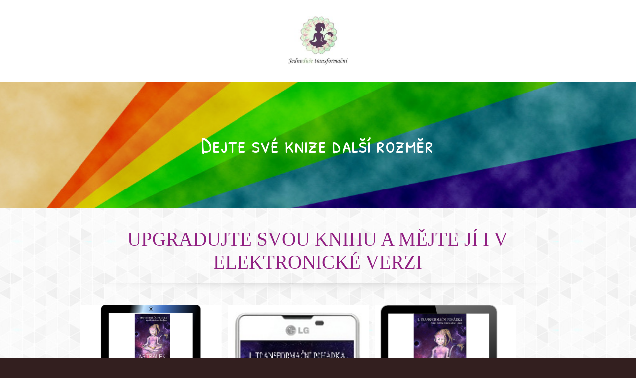

--- FILE ---
content_type: text/html; charset=UTF-8
request_url: https://astralek.cz/zvyhodnena-nabidka-ebooku-ke-knize/
body_size: 8741
content:
<!DOCTYPE html>
<html lang="cs">
	<head>
		<meta charset="UTF-8"/>
		<meta http-equiv="X-UA-Compatible" content="IE=edge"/>
		<meta name="viewport" content="width=device-width, initial-scale=1">
		<title>Zvýhodněná nabídka ebooku ke knize | Transformační pohádka o Astrálkovi</title>

		<meta name='robots' content='max-image-preview:large' />
<link rel="alternate" type="application/rss+xml" title="Transformační pohádka o Astrálkovi &raquo; RSS komentářů pro Zvýhodněná nabídka ebooku ke knize" href="https://astralek.cz/zvyhodnena-nabidka-ebooku-ke-knize/feed/" />
<script type="text/javascript">
/* <![CDATA[ */
window._wpemojiSettings = {"baseUrl":"https:\/\/s.w.org\/images\/core\/emoji\/14.0.0\/72x72\/","ext":".png","svgUrl":"https:\/\/s.w.org\/images\/core\/emoji\/14.0.0\/svg\/","svgExt":".svg","source":{"concatemoji":"https:\/\/astralek.cz\/wp-includes\/js\/wp-emoji-release.min.js?ver=6.4.7"}};
/*! This file is auto-generated */
!function(i,n){var o,s,e;function c(e){try{var t={supportTests:e,timestamp:(new Date).valueOf()};sessionStorage.setItem(o,JSON.stringify(t))}catch(e){}}function p(e,t,n){e.clearRect(0,0,e.canvas.width,e.canvas.height),e.fillText(t,0,0);var t=new Uint32Array(e.getImageData(0,0,e.canvas.width,e.canvas.height).data),r=(e.clearRect(0,0,e.canvas.width,e.canvas.height),e.fillText(n,0,0),new Uint32Array(e.getImageData(0,0,e.canvas.width,e.canvas.height).data));return t.every(function(e,t){return e===r[t]})}function u(e,t,n){switch(t){case"flag":return n(e,"\ud83c\udff3\ufe0f\u200d\u26a7\ufe0f","\ud83c\udff3\ufe0f\u200b\u26a7\ufe0f")?!1:!n(e,"\ud83c\uddfa\ud83c\uddf3","\ud83c\uddfa\u200b\ud83c\uddf3")&&!n(e,"\ud83c\udff4\udb40\udc67\udb40\udc62\udb40\udc65\udb40\udc6e\udb40\udc67\udb40\udc7f","\ud83c\udff4\u200b\udb40\udc67\u200b\udb40\udc62\u200b\udb40\udc65\u200b\udb40\udc6e\u200b\udb40\udc67\u200b\udb40\udc7f");case"emoji":return!n(e,"\ud83e\udef1\ud83c\udffb\u200d\ud83e\udef2\ud83c\udfff","\ud83e\udef1\ud83c\udffb\u200b\ud83e\udef2\ud83c\udfff")}return!1}function f(e,t,n){var r="undefined"!=typeof WorkerGlobalScope&&self instanceof WorkerGlobalScope?new OffscreenCanvas(300,150):i.createElement("canvas"),a=r.getContext("2d",{willReadFrequently:!0}),o=(a.textBaseline="top",a.font="600 32px Arial",{});return e.forEach(function(e){o[e]=t(a,e,n)}),o}function t(e){var t=i.createElement("script");t.src=e,t.defer=!0,i.head.appendChild(t)}"undefined"!=typeof Promise&&(o="wpEmojiSettingsSupports",s=["flag","emoji"],n.supports={everything:!0,everythingExceptFlag:!0},e=new Promise(function(e){i.addEventListener("DOMContentLoaded",e,{once:!0})}),new Promise(function(t){var n=function(){try{var e=JSON.parse(sessionStorage.getItem(o));if("object"==typeof e&&"number"==typeof e.timestamp&&(new Date).valueOf()<e.timestamp+604800&&"object"==typeof e.supportTests)return e.supportTests}catch(e){}return null}();if(!n){if("undefined"!=typeof Worker&&"undefined"!=typeof OffscreenCanvas&&"undefined"!=typeof URL&&URL.createObjectURL&&"undefined"!=typeof Blob)try{var e="postMessage("+f.toString()+"("+[JSON.stringify(s),u.toString(),p.toString()].join(",")+"));",r=new Blob([e],{type:"text/javascript"}),a=new Worker(URL.createObjectURL(r),{name:"wpTestEmojiSupports"});return void(a.onmessage=function(e){c(n=e.data),a.terminate(),t(n)})}catch(e){}c(n=f(s,u,p))}t(n)}).then(function(e){for(var t in e)n.supports[t]=e[t],n.supports.everything=n.supports.everything&&n.supports[t],"flag"!==t&&(n.supports.everythingExceptFlag=n.supports.everythingExceptFlag&&n.supports[t]);n.supports.everythingExceptFlag=n.supports.everythingExceptFlag&&!n.supports.flag,n.DOMReady=!1,n.readyCallback=function(){n.DOMReady=!0}}).then(function(){return e}).then(function(){var e;n.supports.everything||(n.readyCallback(),(e=n.source||{}).concatemoji?t(e.concatemoji):e.wpemoji&&e.twemoji&&(t(e.twemoji),t(e.wpemoji)))}))}((window,document),window._wpemojiSettings);
/* ]]> */
</script>
<style id='wp-emoji-styles-inline-css' type='text/css'>

	img.wp-smiley, img.emoji {
		display: inline !important;
		border: none !important;
		box-shadow: none !important;
		height: 1em !important;
		width: 1em !important;
		margin: 0 0.07em !important;
		vertical-align: -0.1em !important;
		background: none !important;
		padding: 0 !important;
	}
</style>
<link rel='stylesheet' id='wp-block-library-css' href='https://astralek.cz/wp-includes/css/dist/block-library/style.min.css?ver=6.4.7' type='text/css' media='all' />
<style id='classic-theme-styles-inline-css' type='text/css'>
/*! This file is auto-generated */
.wp-block-button__link{color:#fff;background-color:#32373c;border-radius:9999px;box-shadow:none;text-decoration:none;padding:calc(.667em + 2px) calc(1.333em + 2px);font-size:1.125em}.wp-block-file__button{background:#32373c;color:#fff;text-decoration:none}
</style>
<style id='global-styles-inline-css' type='text/css'>
body{--wp--preset--color--black: #000000;--wp--preset--color--cyan-bluish-gray: #abb8c3;--wp--preset--color--white: #ffffff;--wp--preset--color--pale-pink: #f78da7;--wp--preset--color--vivid-red: #cf2e2e;--wp--preset--color--luminous-vivid-orange: #ff6900;--wp--preset--color--luminous-vivid-amber: #fcb900;--wp--preset--color--light-green-cyan: #7bdcb5;--wp--preset--color--vivid-green-cyan: #00d084;--wp--preset--color--pale-cyan-blue: #8ed1fc;--wp--preset--color--vivid-cyan-blue: #0693e3;--wp--preset--color--vivid-purple: #9b51e0;--wp--preset--gradient--vivid-cyan-blue-to-vivid-purple: linear-gradient(135deg,rgba(6,147,227,1) 0%,rgb(155,81,224) 100%);--wp--preset--gradient--light-green-cyan-to-vivid-green-cyan: linear-gradient(135deg,rgb(122,220,180) 0%,rgb(0,208,130) 100%);--wp--preset--gradient--luminous-vivid-amber-to-luminous-vivid-orange: linear-gradient(135deg,rgba(252,185,0,1) 0%,rgba(255,105,0,1) 100%);--wp--preset--gradient--luminous-vivid-orange-to-vivid-red: linear-gradient(135deg,rgba(255,105,0,1) 0%,rgb(207,46,46) 100%);--wp--preset--gradient--very-light-gray-to-cyan-bluish-gray: linear-gradient(135deg,rgb(238,238,238) 0%,rgb(169,184,195) 100%);--wp--preset--gradient--cool-to-warm-spectrum: linear-gradient(135deg,rgb(74,234,220) 0%,rgb(151,120,209) 20%,rgb(207,42,186) 40%,rgb(238,44,130) 60%,rgb(251,105,98) 80%,rgb(254,248,76) 100%);--wp--preset--gradient--blush-light-purple: linear-gradient(135deg,rgb(255,206,236) 0%,rgb(152,150,240) 100%);--wp--preset--gradient--blush-bordeaux: linear-gradient(135deg,rgb(254,205,165) 0%,rgb(254,45,45) 50%,rgb(107,0,62) 100%);--wp--preset--gradient--luminous-dusk: linear-gradient(135deg,rgb(255,203,112) 0%,rgb(199,81,192) 50%,rgb(65,88,208) 100%);--wp--preset--gradient--pale-ocean: linear-gradient(135deg,rgb(255,245,203) 0%,rgb(182,227,212) 50%,rgb(51,167,181) 100%);--wp--preset--gradient--electric-grass: linear-gradient(135deg,rgb(202,248,128) 0%,rgb(113,206,126) 100%);--wp--preset--gradient--midnight: linear-gradient(135deg,rgb(2,3,129) 0%,rgb(40,116,252) 100%);--wp--preset--font-size--small: 13px;--wp--preset--font-size--medium: 20px;--wp--preset--font-size--large: 36px;--wp--preset--font-size--x-large: 42px;--wp--preset--spacing--20: 0.44rem;--wp--preset--spacing--30: 0.67rem;--wp--preset--spacing--40: 1rem;--wp--preset--spacing--50: 1.5rem;--wp--preset--spacing--60: 2.25rem;--wp--preset--spacing--70: 3.38rem;--wp--preset--spacing--80: 5.06rem;--wp--preset--shadow--natural: 6px 6px 9px rgba(0, 0, 0, 0.2);--wp--preset--shadow--deep: 12px 12px 50px rgba(0, 0, 0, 0.4);--wp--preset--shadow--sharp: 6px 6px 0px rgba(0, 0, 0, 0.2);--wp--preset--shadow--outlined: 6px 6px 0px -3px rgba(255, 255, 255, 1), 6px 6px rgba(0, 0, 0, 1);--wp--preset--shadow--crisp: 6px 6px 0px rgba(0, 0, 0, 1);}:where(.is-layout-flex){gap: 0.5em;}:where(.is-layout-grid){gap: 0.5em;}body .is-layout-flow > .alignleft{float: left;margin-inline-start: 0;margin-inline-end: 2em;}body .is-layout-flow > .alignright{float: right;margin-inline-start: 2em;margin-inline-end: 0;}body .is-layout-flow > .aligncenter{margin-left: auto !important;margin-right: auto !important;}body .is-layout-constrained > .alignleft{float: left;margin-inline-start: 0;margin-inline-end: 2em;}body .is-layout-constrained > .alignright{float: right;margin-inline-start: 2em;margin-inline-end: 0;}body .is-layout-constrained > .aligncenter{margin-left: auto !important;margin-right: auto !important;}body .is-layout-constrained > :where(:not(.alignleft):not(.alignright):not(.alignfull)){max-width: var(--wp--style--global--content-size);margin-left: auto !important;margin-right: auto !important;}body .is-layout-constrained > .alignwide{max-width: var(--wp--style--global--wide-size);}body .is-layout-flex{display: flex;}body .is-layout-flex{flex-wrap: wrap;align-items: center;}body .is-layout-flex > *{margin: 0;}body .is-layout-grid{display: grid;}body .is-layout-grid > *{margin: 0;}:where(.wp-block-columns.is-layout-flex){gap: 2em;}:where(.wp-block-columns.is-layout-grid){gap: 2em;}:where(.wp-block-post-template.is-layout-flex){gap: 1.25em;}:where(.wp-block-post-template.is-layout-grid){gap: 1.25em;}.has-black-color{color: var(--wp--preset--color--black) !important;}.has-cyan-bluish-gray-color{color: var(--wp--preset--color--cyan-bluish-gray) !important;}.has-white-color{color: var(--wp--preset--color--white) !important;}.has-pale-pink-color{color: var(--wp--preset--color--pale-pink) !important;}.has-vivid-red-color{color: var(--wp--preset--color--vivid-red) !important;}.has-luminous-vivid-orange-color{color: var(--wp--preset--color--luminous-vivid-orange) !important;}.has-luminous-vivid-amber-color{color: var(--wp--preset--color--luminous-vivid-amber) !important;}.has-light-green-cyan-color{color: var(--wp--preset--color--light-green-cyan) !important;}.has-vivid-green-cyan-color{color: var(--wp--preset--color--vivid-green-cyan) !important;}.has-pale-cyan-blue-color{color: var(--wp--preset--color--pale-cyan-blue) !important;}.has-vivid-cyan-blue-color{color: var(--wp--preset--color--vivid-cyan-blue) !important;}.has-vivid-purple-color{color: var(--wp--preset--color--vivid-purple) !important;}.has-black-background-color{background-color: var(--wp--preset--color--black) !important;}.has-cyan-bluish-gray-background-color{background-color: var(--wp--preset--color--cyan-bluish-gray) !important;}.has-white-background-color{background-color: var(--wp--preset--color--white) !important;}.has-pale-pink-background-color{background-color: var(--wp--preset--color--pale-pink) !important;}.has-vivid-red-background-color{background-color: var(--wp--preset--color--vivid-red) !important;}.has-luminous-vivid-orange-background-color{background-color: var(--wp--preset--color--luminous-vivid-orange) !important;}.has-luminous-vivid-amber-background-color{background-color: var(--wp--preset--color--luminous-vivid-amber) !important;}.has-light-green-cyan-background-color{background-color: var(--wp--preset--color--light-green-cyan) !important;}.has-vivid-green-cyan-background-color{background-color: var(--wp--preset--color--vivid-green-cyan) !important;}.has-pale-cyan-blue-background-color{background-color: var(--wp--preset--color--pale-cyan-blue) !important;}.has-vivid-cyan-blue-background-color{background-color: var(--wp--preset--color--vivid-cyan-blue) !important;}.has-vivid-purple-background-color{background-color: var(--wp--preset--color--vivid-purple) !important;}.has-black-border-color{border-color: var(--wp--preset--color--black) !important;}.has-cyan-bluish-gray-border-color{border-color: var(--wp--preset--color--cyan-bluish-gray) !important;}.has-white-border-color{border-color: var(--wp--preset--color--white) !important;}.has-pale-pink-border-color{border-color: var(--wp--preset--color--pale-pink) !important;}.has-vivid-red-border-color{border-color: var(--wp--preset--color--vivid-red) !important;}.has-luminous-vivid-orange-border-color{border-color: var(--wp--preset--color--luminous-vivid-orange) !important;}.has-luminous-vivid-amber-border-color{border-color: var(--wp--preset--color--luminous-vivid-amber) !important;}.has-light-green-cyan-border-color{border-color: var(--wp--preset--color--light-green-cyan) !important;}.has-vivid-green-cyan-border-color{border-color: var(--wp--preset--color--vivid-green-cyan) !important;}.has-pale-cyan-blue-border-color{border-color: var(--wp--preset--color--pale-cyan-blue) !important;}.has-vivid-cyan-blue-border-color{border-color: var(--wp--preset--color--vivid-cyan-blue) !important;}.has-vivid-purple-border-color{border-color: var(--wp--preset--color--vivid-purple) !important;}.has-vivid-cyan-blue-to-vivid-purple-gradient-background{background: var(--wp--preset--gradient--vivid-cyan-blue-to-vivid-purple) !important;}.has-light-green-cyan-to-vivid-green-cyan-gradient-background{background: var(--wp--preset--gradient--light-green-cyan-to-vivid-green-cyan) !important;}.has-luminous-vivid-amber-to-luminous-vivid-orange-gradient-background{background: var(--wp--preset--gradient--luminous-vivid-amber-to-luminous-vivid-orange) !important;}.has-luminous-vivid-orange-to-vivid-red-gradient-background{background: var(--wp--preset--gradient--luminous-vivid-orange-to-vivid-red) !important;}.has-very-light-gray-to-cyan-bluish-gray-gradient-background{background: var(--wp--preset--gradient--very-light-gray-to-cyan-bluish-gray) !important;}.has-cool-to-warm-spectrum-gradient-background{background: var(--wp--preset--gradient--cool-to-warm-spectrum) !important;}.has-blush-light-purple-gradient-background{background: var(--wp--preset--gradient--blush-light-purple) !important;}.has-blush-bordeaux-gradient-background{background: var(--wp--preset--gradient--blush-bordeaux) !important;}.has-luminous-dusk-gradient-background{background: var(--wp--preset--gradient--luminous-dusk) !important;}.has-pale-ocean-gradient-background{background: var(--wp--preset--gradient--pale-ocean) !important;}.has-electric-grass-gradient-background{background: var(--wp--preset--gradient--electric-grass) !important;}.has-midnight-gradient-background{background: var(--wp--preset--gradient--midnight) !important;}.has-small-font-size{font-size: var(--wp--preset--font-size--small) !important;}.has-medium-font-size{font-size: var(--wp--preset--font-size--medium) !important;}.has-large-font-size{font-size: var(--wp--preset--font-size--large) !important;}.has-x-large-font-size{font-size: var(--wp--preset--font-size--x-large) !important;}
.wp-block-navigation a:where(:not(.wp-element-button)){color: inherit;}
:where(.wp-block-post-template.is-layout-flex){gap: 1.25em;}:where(.wp-block-post-template.is-layout-grid){gap: 1.25em;}
:where(.wp-block-columns.is-layout-flex){gap: 2em;}:where(.wp-block-columns.is-layout-grid){gap: 2em;}
.wp-block-pullquote{font-size: 1.5em;line-height: 1.6;}
</style>
<link rel='stylesheet' id='mioweb_content_css-css' href='https://astralek.cz/wp-content/themes/mioweb3/modules/mioweb/css/content.css?ver=1710779017' type='text/css' media='all' />
<link rel='stylesheet' id='ve-content-style-css' href='https://astralek.cz/wp-content/themes/mioweb3/style.css?ver=1710779017' type='text/css' media='all' />
<script type="text/javascript" src="https://astralek.cz/wp-includes/js/jquery/jquery.min.js?ver=3.7.1" id="jquery-core-js"></script>
<script type="text/javascript" src="https://astralek.cz/wp-includes/js/jquery/jquery-migrate.min.js?ver=3.4.1" id="jquery-migrate-js"></script>
<link rel="https://api.w.org/" href="https://astralek.cz/wp-json/" /><link rel="alternate" type="application/json" href="https://astralek.cz/wp-json/wp/v2/pages/859" /><link rel="EditURI" type="application/rsd+xml" title="RSD" href="https://astralek.cz/xmlrpc.php?rsd" />
<link rel='shortlink' href='https://astralek.cz/?p=859' />
<link rel="alternate" type="application/json+oembed" href="https://astralek.cz/wp-json/oembed/1.0/embed?url=https%3A%2F%2Fastralek.cz%2Fzvyhodnena-nabidka-ebooku-ke-knize%2F" />
<link rel="alternate" type="text/xml+oembed" href="https://astralek.cz/wp-json/oembed/1.0/embed?url=https%3A%2F%2Fastralek.cz%2Fzvyhodnena-nabidka-ebooku-ke-knize%2F&#038;format=xml" />
<link rel="icon" type="image/png" href="https://astralek.cz/wp-content/uploads/2015/11/skutecny-vysledek-–-kopie-3.jpg"><link rel="apple-touch-icon" href="https://astralek.cz/wp-content/uploads/2015/11/skutecny-vysledek-–-kopie-3.jpg"><meta property="og:title" content="Zvýhodněná nabídka ebooku ke knize  "/><meta property="og:image" content="https://astralek.cz/wp-content/uploads/2024/03/Opravena-vizualizace-predplatneho.png"/><meta property="og:url" content="https://astralek.cz/zvyhodnena-nabidka-ebooku-ke-knize/"/><meta property="og:site_name" content="Transformační pohádka o Astrálkovi"/><meta property="og:locale" content="cs_CZ"/><meta name="google-site-verification" content="1RsHmQK2g5M5EK7F2eUdng_OmvHfH7AA0fsxp5nNiXc"/><script type="text/javascript">
		var ajaxurl = "/wp-admin/admin-ajax.php";
		var locale = "cs_CZ";
		var template_directory_uri = "https://astralek.cz/wp-content/themes/mioweb3";
		</script><link id="mw_gf_Patrick_Hand_SC" href="https://fonts.googleapis.com/css?family=Patrick+Hand+SC:400&subset=latin,latin-ext&display=swap" rel="stylesheet" type="text/css"><style></style><style>#header{background: linear-gradient(to bottom, rgba(255, 255, 255, 1) 0%, rgba(255, 255, 255, 1) 100%) no-repeat border-box;border-bottom: 0px solid #eeeeee;}#site_title{font-size: 25px;}#site_title img{max-width:120px;}.mw_header .menu > li > a{font-size: 20px;font-family: 'Patrick Hand SC';font-weight: 400;}.header_nav_container nav .menu > li > a, .mw_header_icons a{color:#8f0688;}.menu_style_h3 .menu > li:after, .menu_style_h4 .menu > li:after{color:#8f0688;}#mobile_nav{color:#8f0688;}#mobile_nav svg{fill:#8f0688;}.mw_to_cart svg{fill:#8f0688;}.header_nav_container .sub-menu{background-color:#ebba17;}.menu_style_h6 .menu,.menu_style_h6 .mw_header_right_menu,.menu_style_h7 .header_nav_fullwidth_container,.menu_style_h6 #mobile_nav,.menu_style_h7 #mobile_nav{background-color:#ffffff;}.mw_to_cart:hover svg{fill:#ebba17;}.menu_style_h1 .menu > li.current-menu-item a, .menu_style_h1 .menu > li.current-page-ancestor > a, .menu_style_h3 .menu > li.current-menu-item a, .menu_style_h3 .menu > li.current-page-ancestor > a, .menu_style_h4 .menu > li.current-menu-item a, .menu_style_h4 .menu > li.current-page-ancestor > a, .menu_style_h8 .menu > li.current-menu-item a, .menu_style_h9 .menu > li.current-menu-item a, .mw_header_icons a:hover, .menu_style_h1 .menu > li:hover > a, .menu_style_h3 .menu > li:hover > a, .menu_style_h4 .menu > li:hover > a, .menu_style_h8 .menu > li:hover > a, .menu_style_h9 .menu > li:hover > a{color:#ebba17;}.menu_style_h2 li span{background-color:#ebba17;}#mobile_nav:hover{color:#ebba17;}#mobile_nav:hover svg{fill:#ebba17;}.menu_style_h5 .menu > li:hover > a, .menu_style_h5 .menu > li.current-menu-item > a, .menu_style_h5 .menu > li.current-page-ancestor > a, .menu_style_h5 .menu > li.current_page_parent > a, .menu_style_h5 .menu > li:hover > a:before{background-color:#ebba17;}.menu_style_h5 .sub-menu{background-color:#ebba17;}.menu_style_h6 .menu > li:hover > a, .menu_style_h6 .menu > li.current-menu-item > a, .menu_style_h6 .menu > li.current-page-ancestor > a, .menu_style_h6 .menu > li.current_page_parent > a, .menu_style_h7 .menu > li:hover > a, .menu_style_h7 .menu > li.current-menu-item > a, .menu_style_h7 .menu > li.current-page-ancestor > a, .menu_style_h7 .menu > li.current_page_parent > a{background-color:#ebba17;}.menu_style_h6 .sub-menu, .menu_style_h7 .sub-menu{background-color:#ebba17;}.mw_header_icons{font-size:20px;}#header_in{padding-top:20px;padding-bottom:20px;}#footer .footer_end{background: linear-gradient(to bottom, rgba(255, 255, 255, 1) 0%, rgba(255, 255, 255, 1) 100%) no-repeat border-box;font-size: 13px;color: #7a7a7a;}#row_0.row_text_custom{}#row_0{background: rgba(255, 255, 255, 1);}#row_0.row_padding_custom{padding-top:100px;padding-bottom:100px;}#row_0 .row_background_container{background-image: url(https://astralek.cz/wp-content/uploads/2015/03/abstract_rainbow_hd_wallpapers_free-1024x640.jpg);background-position: 50% 50%;background-repeat: no-repeat;}#element_0_0_0 > .element_content{padding-bottom:0px;padding-top:0px;}#element_0_0_0 .ve_title{font-size: 45px;font-family: 'Patrick Hand SC';color: #ffffff;font-weight: 400;line-height: 1.2;}#row_1.row_text_custom{}#row_1{background: rgba(255, 255, 255, 1);}#row_1.row_padding_custom{padding-top:40px;padding-bottom:60px;}#row_1 .row_background_container{background-image:url(https://astralek.cz/wp-content/themes/mioweb3/library/visualeditor/images/patterns/14_p.jpg);;}#element_1_0_0 > .element_content{padding-bottom:20px;}#element_1_0_0 .ve_title{font-size: 39px;color: #912082;line-height: 1.2;}#element_1_0_1 > .element_content{padding-bottom:20px;}#element_1_0_2 > .element_content{padding-bottom:20px;}#element_1_0_2 h3{font-size: 18px;}#element_1_0_2 .mw_feature_description{}#element_1_0_2 .mw_feature_icon{font-size:1000px;}#element_1_0_2 .feature_col_image img{max-width:1000px;}#element_1_0_2 .mw_icon{color:#111111;}#element_1_0_2 .mw_icon_style_2{background-color:#111111;}#element_1_0_2 .mw_icon_style_3{background-color:#111111;}#element_1_0_2 .mw_icon_style_4{border-color:#111111;}#element_1_0_2 .mw_icon_style_5{border-color:#111111;}#element_1_0_3 > .element_content{padding-bottom:20px;}#element_1_0_3 .ve_title{font-size: 24px;font-family: 'Patrick Hand SC';color: #2b2b2b;font-weight: 400;line-height: 1.2;}#element_1_0_4 > .element_content{padding-bottom:0px;padding-top:30px;}#element_1_0_5 > .element_content{padding-bottom:0px;padding-top:0px;}#element_1_0_5 .ve_title{font-size: 52px;font-family: 'Patrick Hand SC';color: #81239e;font-weight: 400;line-height: 1.2;}#row_2.row_text_custom{}#row_2{background: rgba(255, 255, 255, 1);}#row_2.row_padding_custom{padding-top:40px;padding-bottom:30px;}#row_2 .row_background_container{background-image:url(https://astralek.cz/wp-content/themes/mioweb3/library/visualeditor/images/patterns/18_p.jpg);;}#element_2_0_0 > .element_content{padding-bottom:20px;max-width:300px;padding-top:0px;}#element_2_0_0 .ve_content_first_button.ve_content_button_size_custom{font-size:28px;}#element_2_0_0 .ve_content_first_button.ve_content_button_style_custom_button{color:#2b2b2b;background: linear-gradient(to bottom, rgba(235, 206, 21, 1) 0%, rgba(255, 204, 0, 1) 100%) no-repeat border-box;-moz-border-radius: 5px;-webkit-border-radius: 5px;-khtml-border-radius: 5px;border-radius: 5px;padding: calc(0.5em - 0px) 1.2em calc(0.5em - 0px) 1.2em;}#element_2_0_0 .ve_content_first_button.ve_content_button_style_custom_button .ve_button_subtext{}#element_2_0_0 .ve_content_first_button.ve_content_button_style_custom_button:hover{color:#2b2b2b;background: linear-gradient(to bottom, rgba(255, 222, 33, 1) 0%, rgba(255, 222, 33, 1) 100%) no-repeat border-box;}#element_2_1_0 > .element_content{padding-bottom:20px;padding-top:0px;}#element_2_1_0 .ve_number_count{font-size: 40px;color: #912082;}#element_2_1_0 .ve_number_text{font-size: 40px;color: #ffffff;}#element_2_2_0 > .element_content{padding-bottom:20px;max-width:300px;padding-top:0px;}#element_2_2_0 .ve_content_first_button.ve_content_button_size_custom{font-size:28px;}#element_2_2_0 .ve_content_first_button.ve_content_button_style_custom_button{color:#2b2b2b;background: linear-gradient(to bottom, rgba(235, 206, 21, 1) 0%, rgba(255, 204, 0, 1) 100%) no-repeat border-box;-moz-border-radius: 5px;-webkit-border-radius: 5px;-khtml-border-radius: 5px;border-radius: 5px;padding: calc(0.5em - 0px) 1.2em calc(0.5em - 0px) 1.2em;}#element_2_2_0 .ve_content_first_button.ve_content_button_style_custom_button .ve_button_subtext{}#element_2_2_0 .ve_content_first_button.ve_content_button_style_custom_button:hover{color:#2b2b2b;background: linear-gradient(to bottom, rgba(255, 222, 33, 1) 0%, rgba(255, 222, 33, 1) 100%) no-repeat border-box;}#row_3.row_text_custom{}#row_3{background: rgba(255, 255, 255, 1);}#row_3.row_padding_custom{padding-top:40px;padding-bottom:40px;}#row_3 .row_background_container{background-image:url(https://astralek.cz/wp-content/themes/mioweb3/library/visualeditor/images/patterns/14_p.jpg);;}#element_3_0_0 > .element_content{padding-bottom:20px;padding-top:10px;}#element_3_0_0 h3{font-size: 35px;color: #81239e;}#element_3_0_0 .mw_feature_description{}#element_3_0_0 .mw_feature_icon{font-size:30px;}#element_3_0_0 .feature_col_image img{max-width:30px;}#element_3_0_0 .mw_icon{color:#3da62b;}#element_3_0_0 .mw_icon_style_2{background-color:#3da62b;}#element_3_0_0 .mw_icon_style_3{background-color:#3da62b;}#element_3_0_0 .mw_icon_style_4{border-color:#3da62b;}#element_3_0_0 .mw_icon_style_5{border-color:#3da62b;}.ve_content_button_style_basic{color:#ffffff;background: rgba(235, 30, 71, 1);-moz-border-radius: 8px;-webkit-border-radius: 8px;-khtml-border-radius: 8px;border-radius: 8px;padding: calc(1.1em - 0px) 1.8em calc(1.1em - 0px) 1.8em;}.ve_content_button_style_basic .ve_button_subtext{}.ve_content_button_style_basic:hover{color:#ffffff;background: #bc1839;}.ve_content_button_style_inverse{color:#ffffff;-moz-border-radius: 8px;-webkit-border-radius: 8px;-khtml-border-radius: 8px;border-radius: 8px;border-color:#ffffff;padding: calc(1.1em - 2px) 1.8em calc(1.1em - 2px) 1.8em;}.ve_content_button_style_inverse .ve_button_subtext{}.ve_content_button_style_inverse:hover{color:#ffffff;background: rgba(235, 30, 71, 1);border-color:#eb1e47;}.ve_content_button_style_1{color:#ffffff;background: rgba(235, 186, 23, 1);-moz-border-radius: 0px;-webkit-border-radius: 0px;-khtml-border-radius: 0px;border-radius: 0px;padding: calc(0.9em - 0px) 2em calc(0.9em - 0px) 2em;}.ve_content_button_style_1 .ve_button_subtext{}.ve_content_button_style_1:hover{color:#ffffff;background: #bc9512;}.ve_content_button_style_2{color:#ffffff;background: rgba(121, 199, 12, 1);-moz-border-radius: 8px;-webkit-border-radius: 8px;-khtml-border-radius: 8px;border-radius: 8px;padding: calc(1.1em - 0px) 1.8em calc(1.1em - 0px) 1.8em;}.ve_content_button_style_2 .ve_button_subtext{}.ve_content_button_style_2:hover{color:#ffffff;background: #619f0a;}body{background-color:#331f1f;font-size: 13px;font-family: 'Tahoma';color: #111111;font-weight: normal;}.row_text_auto.light_color{color:#111111;}.row_text_default{color:#111111;}.row .light_color{color:#111111;}.row .text_default{color:#111111;}a{color:#158ebf;}.row_text_auto.light_color a:not(.ve_content_button){color:#158ebf;}.row_text_default a:not(.ve_content_button){color:#158ebf;}.row .ve_content_block.text_default a:not(.ve_content_button){color:#158ebf;}a:not(.ve_content_button):hover{color:#158ebf;}.row_text_auto.light_color a:not(.ve_content_button):hover{color:#158ebf;}.row_text_default a:not(.ve_content_button):hover{color:#158ebf;}.row .ve_content_block.text_default a:not(.ve_content_button):hover{color:#158ebf;}.row_text_auto.dark_color{color:#ffffff;}.row_text_invers{color:#ffffff;}.row .text_invers{color:#ffffff;}.row .dark_color:not(.text_default){color:#ffffff;}.blog_entry_content .dark_color:not(.text_default){color:#ffffff;}.row_text_auto.dark_color a:not(.ve_content_button){color:#ffffff;}.row .dark_color:not(.text_default) a:not(.ve_content_button){color:#ffffff;}.row_text_invers a:not(.ve_content_button){color:#ffffff;}.row .ve_content_block.text_invers a:not(.ve_content_button){color:#ffffff;}.row .light_color a:not(.ve_content_button){color:#158ebf;}.row .light_color a:not(.ve_content_button):hover{color:#158ebf;}.title_element_container,.mw_element_items_style_4 .mw_element_item:not(.dark_color) .title_element_container,.mw_element_items_style_7 .mw_element_item:not(.dark_color) .title_element_container,.in_features_element_4 .mw_feature:not(.dark_color) .title_element_container,.in_element_image_text_2 .el_it_text:not(.dark_color) .title_element_container,.in_element_image_text_3 .el_it_text:not(.dark_color) .title_element_container,.entry_content h1,.entry_content h2,.entry_content h3,.entry_content h4,.entry_content h5,.entry_content h6{font-family:Tahoma;font-weight:normal;line-height:1.2;color:#20a3e0;}.subtitle_element_container,.mw_element_items_style_4 .mw_element_item:not(.dark_color) .subtitle_element_container,.mw_element_items_style_7 .mw_element_item:not(.dark_color) .subtitle_element_container,.in_features_element_4 .mw_feature:not(.dark_color) .subtitle_element_container,.in_element_image_text_2 .el_it_text:not(.dark_color) .subtitle_element_container,.in_element_image_text_3 .el_it_text:not(.dark_color) .subtitle_element_container{font-family:Tahoma;font-weight:normal;color:#20a3e0;}.entry_content h1{font-size: 30px;}.entry_content h2{font-size: 23px;}.entry_content h3{font-size: 18px;}.entry_content h4{font-size: 14px;}.entry_content h5{font-size: 14px;}.entry_content h6{font-size: 14px;}.row_fix_width,.fix_width,.fixed_width_content .visual_content_main,.row_fixed,.fixed_width_page .visual_content_main,.fixed_width_page header,.fixed_width_page footer,.fixed_narrow_width_page #wrapper,.ve-header-type2 .header_nav_container{max-width:970px;}.body_background_container{background-image: url(https://astralek.cz/wp-content/uploads/2015/03/abstract_rainbow_hd_wallpapers_free-1024x640.jpg);background-position: 50% 50%;background-repeat: no-repeat;}@media screen and (max-width: 767px) {#element_0_0_0 .ve_title{font-size:35px;}#element_1_0_0 .ve_title{font-size:35px;}#element_1_0_5 .ve_title{font-size:50px;}}</style><!-- Global site tag (gtag.js) - Google Analytics -->
			<script async src="https://www.googletagmanager.com/gtag/js?id=G-M49QDSDVTJ"></script>
			<script>
				window.dataLayer = window.dataLayer || [];
				dataLayer.push({"pageType":"page","pageInfo":{"id":859,"name":"Zv\u00fdhodn\u011bn\u00e1 nab\u00eddka ebooku ke knize"},"ad_consent":"granted","analytics_consent":"granted","preferences_consent":"granted","homePage":0});
				function gtag(){dataLayer.push(arguments);}
				gtag('js', new Date());

				gtag('consent', 'default', {
				
				'ad_storage': 'granted',
				'ad_personalization': 'granted',
				'ad_user_data': 'granted',
				'analytics_storage': 'granted'
				});

				gtag('config', 'G-M49QDSDVTJ');
			</script>
			<!-- Google Tag Manager -->
			<script>(function(w,d,s,l,i){w[l]=w[l]||[];w[l].push({'gtm.start':
			new Date().getTime(),event:'gtm.js'});var f=d.getElementsByTagName(s)[0],
			j=d.createElement(s),dl=l!='dataLayer'?'&l='+l:'';j.async=true;j.src=
			'https://www.googletagmanager.com/gtm.js?id='+i+dl;f.parentNode.insertBefore(j,f);
			})(window,document,'script','dataLayer','GTM-MRR2QLG4');</script>
			<!-- End Google Tag Manager -->
		<style type="text/css">.recentcomments a{display:inline !important;padding:0 !important;margin:0 !important;}</style>	</head>
<body class="page-template-default page page-id-859 ve_list_style1 desktop_view">

			<!-- Google Tag Manager (noscript) -->
			<noscript><iframe src="https://www.googletagmanager.com/ns.html?id=GTM-MRR2QLG4" height="0" width="0" style="display:none;visibility:hidden"></iframe></noscript>
			<!-- End Google Tag Manager (noscript) -->
		<div id="wrapper">
<div id="fb-root"></div><script async defer crossorigin="anonymous" src="https://connect.facebook.net/cs_CZ/sdk.js#xfbml=1&version=v12.0&autoLogAppEvents=1"></script><header><div id="header" class="mw_header ve-header-type2 menu_style_h1 menu_active_color_dark menu_submenu_bg_dark header_menu_align_center"><div class="header_background_container background_container "><div class="background_overlay"></div></div><div id="header_in" class="fix_width">		<a href="https://astralek.cz" id="site_title" title="Transformační pohádka o Astrálkovi">
		<img  src="https://astralek.cz/wp-content/uploads/2015/11/logo3-150x150.jpg" alt="Transformační pohádka o Astrálkovi"  />		</a>
		</div>		<a href="#" id="mobile_nav">
			<div class="mobile_nav_inner">
				<span>MENU</span>
				<svg role="img">
					<use xlink:href="https://astralek.cz/wp-content/themes/mioweb3/library/visualeditor/images/ui_icons/symbol-defs.svg#icon-menu"></use>
				</svg>
			</div>
		</a>
		<div class="header_nav_fullwidth_container"><div class="header_nav_container"></div></div></div></header><div class="visual_content  visual_content_main "><div id="row_0" class="row row_basic row_content ve_valign_top row_height_ row_padding_custom row_text_custom dark_color" ><div class="row_background_container background_container  background_cover"><div class="background_overlay"></div></div><div class="row_fix_width"><div class="col col-one col-first col-last"><div  id="element_0_0_0"  class="element_container title_element_container "><div  class="element_content "><div class="ve_title ve_title_style_1"><p style="text-align: center;">Dejte své knize další rozměr</p>
</div><div class="cms_clear"></div></div></div></div></div></div><div id="row_1" class="row row_basic row_content ve_valign_top row_height_ row_padding_custom row_text_auto light_color" ><div class="row_background_container background_container "><div class="background_overlay"></div></div><div class="row_fix_width"><div class="col col-one col_1_0 col-first col-last"><div  id="element_1_0_0"  class="element_container title_element_container "><div  class="element_content "><div class="ve_title ve_title_style_1"><p style="text-align: center;">UPGRADUJTE SVOU KNIHU A&nbsp;MĚJTE JÍ I&nbsp;V ELEKTRONICKÉ VERZI</p>
</div><div class="cms_clear"></div></div></div><div  id="element_1_0_1"  class="element_container graphic_element_container "><div  class="element_content "><hr class="graphic_element graphic_element_hr graphic_element_9 graphic_element_hr_color_dark"></div></div><div  id="element_1_0_2"  class="element_container features_element_container "><div  class="element_content "><div class="in_element_content in_features_element in_features_element_1 cols cols-3 mw_element_rows_b"><div class="mw_element_row"><div class="col mw_feature feature_col_image col-3 "><div class="mw_feature_icon"><img  src="https://astralek.cz/wp-content/uploads/2015/12/laptop-notebook-computer-keyboard.png" alt=""  loading="lazy" /></div><div class="feature_text"></div></div><div class="col mw_feature feature_col_image col-3 "><div class="mw_feature_icon"><img  src="https://astralek.cz/wp-content/uploads/2015/12/small-e460-optimus-l5-ii-white-cz-ditribuce-19317-0.jpg" alt=""  loading="lazy" /></div><div class="feature_text"></div></div><div class="col mw_feature feature_col_image col-3 "><div class="mw_feature_icon"><img  src="https://astralek.cz/wp-content/uploads/2015/12/tablet_PNG85761-300x206.png" alt=""  loading="lazy" /></div><div class="feature_text"></div></div></div></div></div></div><div  id="element_1_0_3"  class="element_container title_element_container "><div  class="element_content "><div class="ve_title ve_title_style_1"><p style="text-align: center;">právě teď máte možnost vylepšit si pohádku o&nbsp;Astrálkovi za&nbsp;<span style="color: #ffcc00;">pouhých 50 Kč</span> a&nbsp;posunout jí tím na&nbsp;další level.</p>
<p style="text-align: center;">Do její elektronické podoby.</p>
</div><div class="cms_clear"></div></div></div><div  id="element_1_0_4"  class="element_container graphic_element_container "><div  class="element_content "><hr class="graphic_element graphic_element_hr graphic_element_7 graphic_element_hr_color_dark"></div></div><div  id="element_1_0_5"  class="element_container title_element_container "><div  class="element_content "><div class="ve_title ve_title_style_1"><p style="text-align: center;">NEPLAŤTE<span style="color: #333333;"> 100 Kč     </span> ZAPLAŤTE JEN <span style="color: #333333;">50 Kč</span> 🙂</p>
</div><div class="cms_clear"></div></div></div></div></div></div><div id="row_2" class="row row_basic row_content ve_valign_top row_height_ row_padding_custom row_text_auto light_color" ><div class="row_background_container background_container "><div class="background_overlay"></div></div><div class="row_fix_width"><div class="col col-three col_2_0 col-first"><div  id="element_2_0_0"  class="element_container button_element_container "><div  class="element_content "><div class="in_element_content in_element_content_button in_element_content_button_center"><a class="ve_content_first_button ve_content_button_type_9 ve_content_button_style_custom_button ve_content_button_size_custom ve_content_button ve_content_button_center"  href="https://form.fapi.cz/select-upsell.php?id=25bd67f9-8f61-11e5-b370-0ae50ad4ba29" ><div><span class="ve_but_text">NE, DOKONČIT OBJEDNÁVKU</span></div></a></div></div></div></div><div class="col col-three col_2_1"><div  id="element_2_1_0"  class="element_container numbers_element_container "><div  class="element_content "><div class="in_element_content ve_element_number ve_element_number1 cols cols-1 "><div class="mw_element_row"><div class="ve_number_count_item col col-1"><div class="ve_number_count ve_number_count_0 title_element_container" data-number="50"><span class="num">0</span><div  class="unit">Kč</div></div><div  class="ve_number_text">cena</div></div></div></div></div></div></div><div class="col col-three col_2_2 col-last"><div  id="element_2_2_0"  class="element_container button_element_container "><div  class="element_content "><div class="in_element_content in_element_content_button in_element_content_button_center"><a class="ve_content_first_button ve_content_button_type_9 ve_content_button_style_custom_button ve_content_button_size_custom ve_content_button ve_content_button_center"  href="https://form.fapi.cz/select-upsell.php?id=25bd67f9-8f61-11e5-b370-0ae50ad4ba29&upsells%5B0%5D=12689" ><div><span class="ve_but_text">ANO, PŘIDAT DO&nbsp;KOŠÍKU</span></div></a></div></div></div></div></div></div><div id="row_3" class="row row_basic row_content ve_valign_top row_height_ row_padding_custom row_text_auto light_color" ><div class="row_background_container background_container "><div class="background_overlay"></div></div><div class="row_fix_width"><div class="col col-one col_3_0 col-first col-last"><div  id="element_3_0_0"  class="element_container features_element_container "><div  class="element_content "><div class="in_element_content in_features_element in_features_element_1 cols cols-4 mw_element_rows_b"><div class="mw_element_row"><div class="col mw_feature feature_col_icon col-4 "><div class="mw_feature_icon"><div class="mw_icon mw_icon_style_1  dark_color"><i><svg role="img"><use xlink:href="https://astralek.cz/wp-content/themes/mioweb3/library/visualeditor/images/icons/awesome/symbol-defs.svg#icon-ok"></use></svg></i></div></div><div class="feature_text"><h3  class="text_element_container">pro mobil</h3></div></div><div class="col mw_feature feature_col_icon col-4 "><div class="mw_feature_icon"><div class="mw_icon mw_icon_style_1  dark_color"><i><svg role="img"><use xlink:href="https://astralek.cz/wp-content/themes/mioweb3/library/visualeditor/images/icons/awesome/symbol-defs.svg#icon-ok"></use></svg></i></div></div><div class="feature_text"><h3  class="text_element_container">pro tablet</h3></div></div><div class="col mw_feature feature_col_icon col-4 "><div class="mw_feature_icon"><div class="mw_icon mw_icon_style_1  dark_color"><i><svg role="img"><use xlink:href="https://astralek.cz/wp-content/themes/mioweb3/library/visualeditor/images/icons/awesome/symbol-defs.svg#icon-ok"></use></svg></i></div></div><div class="feature_text"><h3  class="text_element_container">pro čtečku knih</h3></div></div><div class="col mw_feature feature_col_icon col-4 "><div class="mw_feature_icon"><div class="mw_icon mw_icon_style_1  dark_color"><i><svg role="img"><use xlink:href="https://astralek.cz/wp-content/themes/mioweb3/library/visualeditor/images/icons/awesome/symbol-defs.svg#icon-ok"></use></svg></i></div></div><div class="feature_text"><h3  class="text_element_container">pro pc</h3></div></div></div></div></div></div></div></div></div></div><footer>
	<div id="footer"></div><div class="body_background_container background_container  background_cover background_fixed"><div class="background_overlay"></div></div><style></style><script type="text/javascript" src="https://astralek.cz/wp-content/themes/mioweb3/library/visualeditor/js/front_menu.js?ver=1710779017" id="front_menu-js"></script>
<script type="text/javascript" id="ve-front-script-js-extra">
/* <![CDATA[ */
var front_texts = {"required":"Mus\u00edte vyplnit v\u0161echny povinn\u00e9 \u00fadaje.","wrongemail":"Emailov\u00e1 adresa nen\u00ed platn\u00e1. Zkontrolujte pros\u00edm zda je vypln\u011bna spr\u00e1vn\u011b.","wrongnumber":"Zadejte pros\u00edm platn\u00e9 \u010d\u00edslo.","nosended":"Zpr\u00e1va se nepoda\u0159ila z nezn\u00e1m\u00e9ho d\u016fvodu odeslat.","wrongnumber2":"Zadejte pros\u00edm platn\u00e9 \u010d\u00edslo. Spr\u00e1vn\u00fd form\u00e1t telefonn\u00edho \u010d\u00edsla je nap\u0159.: \"+420733987123\"."};
/* ]]> */
</script>
<script type="text/javascript" src="https://astralek.cz/wp-content/themes/mioweb3/library/visualeditor/js/front.js?ver=1710779017" id="ve-front-script-js"></script>
<script type="text/javascript" src="https://astralek.cz/wp-content/themes/mioweb3/library/visualeditor/includes/animate/waypoints.min.js?ver=1" id="ve_waypoints_script-js"></script>
<script type="text/javascript" src="https://astralek.cz/wp-includes/js/comment-reply.min.js?ver=6.4.7" id="comment-reply-js" async="async" data-wp-strategy="async"></script>
</footer>
</div>  <!-- wrapper -->
</body>

</html>
